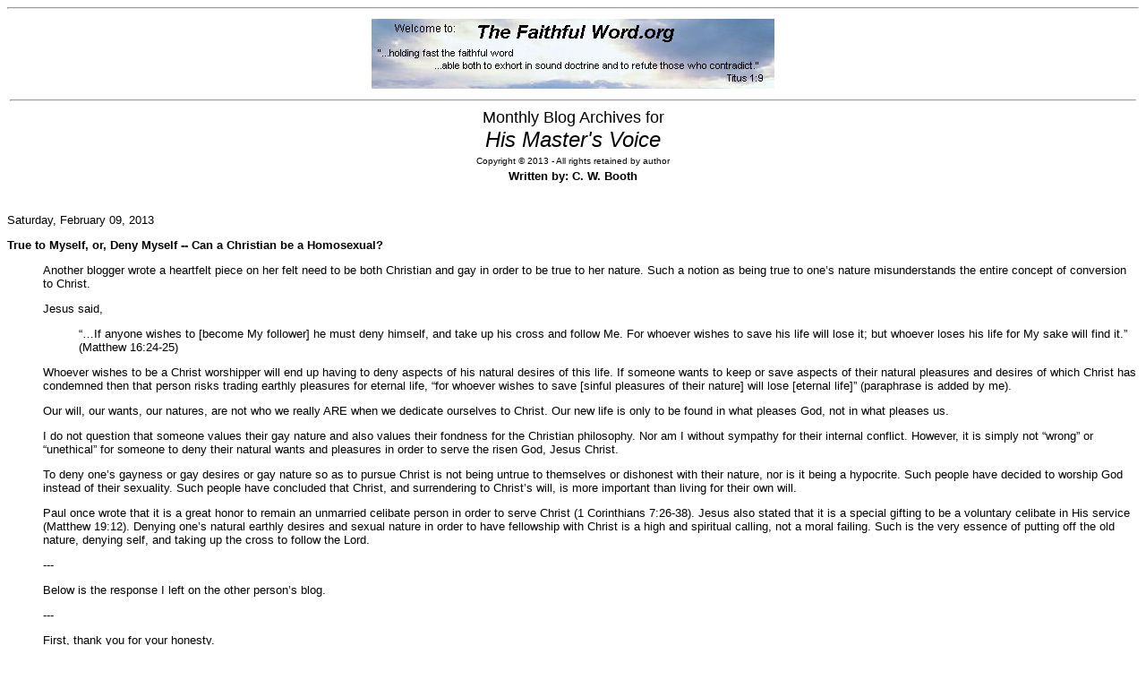

--- FILE ---
content_type: text/html
request_url: http://thefaithfulword.org/2013februaryblogarchives.html
body_size: 3180
content:
<!DOCTYPE html PUBLIC "-//W3C//DTD XHTML 1.0 Transitional//EN" 
"http://www.w3.org/TR/xhtml1/DTD/transitional.dtd">
<html>
<head>
<title>Blog Archives from His Master's Voice for February 2013 - The Faithful Word.org</title>
<meta name="description" content="Monthly blog entries from His Master's Voice archived for October 2009."> 
<meta name="keywords" content="can a christian be a homosexual, archive, His Master's Voice, blog, Christian Hedonism, hedonist, article, Bible, salvation, doctrine, doctrinal, issues, discernment, God, church, scripture, reformed, error, exegesis, Piper, delight, yourself, God is most glorified when">
</head>
<body bgcolor="ffffff" >
<! source file = intro to blog archive.doc>
<table width="100%">
  <tr>
    <td align="center">
      <img src="fwbanner.gif" alt="Welcome to: The Faithful Word.org -- Titus 1:9" />
    
    </td>
  </tr>
  <tr>
    <td align="center">
      <hr />
      <font face="arial" size="4" >
        Monthly Blog Archives for<br />
      <font face="arial" size="5" ><i>His Master's Voice</i><br />
    </td>
  </tr>
  <hr />
  <tr>    
    <td align="center">
      <font face="arial" size="1" >
      Copyright � 2013 - All rights retained by author
    </td>
  </tr>
  <tr>
    <td align="center">
      <font face="arial" size="2" >
      <b>
      Written by:  C. W. Booth
      </b>
    </td>
  </tr>
</table>
 
<br />

<a name="9">
</FONT><FONT FACE="Arial" SIZE=2>

<P>Saturday, February 09, 2013



</P>

<B><P>True to Myself, or, Deny Myself -- Can a Christian be a Homosexual?

</P>
</B><DIR>



</p><p>Another blogger wrote a heartfelt piece on her felt need to be both Christian and gay in order to be true to her nature. Such a notion as being true to one�s nature misunderstands the entire concept of conversion to Christ.

</p><p>Jesus said,
<dir>
</p><p>��If anyone wishes to [become My follower] he must deny himself, and take up his cross and follow Me. For whoever wishes to save his life will lose it; but whoever loses his life for My sake will find it.� (Matthew 16:24-25)
</dir>
</p><p>Whoever wishes to be a Christ worshipper will end up having to deny aspects of his natural desires of this life. If someone wants to keep or save aspects of their natural pleasures and desires of which Christ has condemned then that person risks trading earthly pleasures for eternal life, �for whoever wishes to save [sinful pleasures of their nature] will lose [eternal life]� (paraphrase is added by me).

</p><p>Our will, our wants, our natures, are not who we really ARE when we dedicate ourselves to Christ. Our new life is only to be found in what pleases God, not in what pleases us.

</p><p>I do not question that someone values their gay nature and also values their fondness for the Christian philosophy. Nor am I without sympathy for their internal conflict. However, it is simply not �wrong� or �unethical� for someone to deny their natural wants and pleasures in order to serve the risen God, Jesus Christ.

</p><p>To deny one�s gayness or gay desires or gay nature so as to pursue Christ is not being untrue to themselves or dishonest with their nature, nor is it being a hypocrite. Such people have decided to worship God instead of their sexuality. Such people have concluded that Christ, and surrendering to Christ�s will, is more important than living for their own will.

</p><p>Paul once wrote that it is a great honor to remain an unmarried celibate person in order to serve Christ (1 Corinthians 7:26-38). Jesus also stated that it is a special gifting to be a voluntary celibate in His service (Matthew 19:12). Denying one�s natural earthly desires and sexual nature in order to have fellowship with Christ is a high and spiritual calling, not a moral failing. Such is the very essence of putting off the old nature, denying self, and taking up the cross to follow the Lord.

</p><p>---

</p><p>Below is the response I left on the other person�s blog.

</p><p>---

</p><p>First, thank you for your honesty.

</p><p>Second, we must be sure that when we refer to "being Christian" we mean more than just finding an appreciation in the Christian philosophy; being Christian means having dedicated our lives as slaves to Christ, having confessed our hopeless sinful nature to Him, and believing fully in Him as the living God who forgives sin when it is confessed. This is being "born again" in conservative terminology as opposed to simply liking Christian church (liking church but eschewing being born again is essentially being a cultural Christian but is arguably not being a genuine Christian convert).

</p><p>All that said above, if we assume Jesus said that doing some things is just plain wrong, even if we like them to the very core of our nature, then as genuine Christians we come to the point of having to give up some of the things we really like. Those people whose nature it is to be addicted to alcohol will find it necessary to deny their nature and give up alcohol.

</p><p>Those people whose nature it is to exploit young children sexually will have to denounce their nature and stop exploiting children if they become genuine Christians.

</p><p>Those people whose nature is defined by their ability to advance in life by lying will be compelled by their love and respect for Jesus to dismiss their natural self and replace lies with honesty.

</p><p>If a person finds their nature is to have a sexual attraction to others of the same sex, as a genuine Christian they will have to subdue their nature. That nature does not evaporate, just ask any ex-alcoholic whether their nature of loving alcohol ever truly goes away. But old natures can be denied and overcome for the good cause of life in Christ.

</p><p>When someone who enjoys sexual encounters with the same sex becomes a genuine Christian (born again) all things in their nature that are opposite of what Christ demands must eventually be overcome. The desires may remain, but one's desires do NOT define who the person is. One's actions define who one is.

</p><p>If someone gives himself or herself to Christ, that is who they are. They may want to sin in various ways, but they deny themselves that old desire, they put off that nature and put on godliness. Far from being untrue to their nature, such people come to see that not everything in their nature is good and they replace or overcome those elements of their nature for the sake of living for Christ.

</p><p>Not everyone can or will do this, preferring to live for themselves instead. That is why not everyone who likes part of the Christian philosophy will ever genuinely convert to Christ.


</p><p>---
</p><p>A previous blog I wrote on the sensitive subject of being born gay can be found <a href="2011decemberblogarchives.html#11">here.</a>










</DIR>
</DIR>


</DIR>


</DIR>
</DIR>

<hr />
<P><a href="2013marchblogarchives.html">Select this line to continue reading into the next month's blog archives.</a></P>




<hr />



<hr />
<a href="index.html"> <img src="fwicon.jpg" align ="left" border="0" alt="The Faithful Word.org Icon">
Return to TheFaithfulWord.org Home Page
</a>
<br />
<br />
<br /
<br />
<hr />
<i>
Site Contact:  go to page <a href="contactus.html">"Contact Us"</a>
<br />
Copyright 2012 - all rights retained
<br />
Page Originally Posted:  March 31, 2014
<br />
Page Last Revised:  March 31, 2014
</i>
</font>
</body>
</html>

